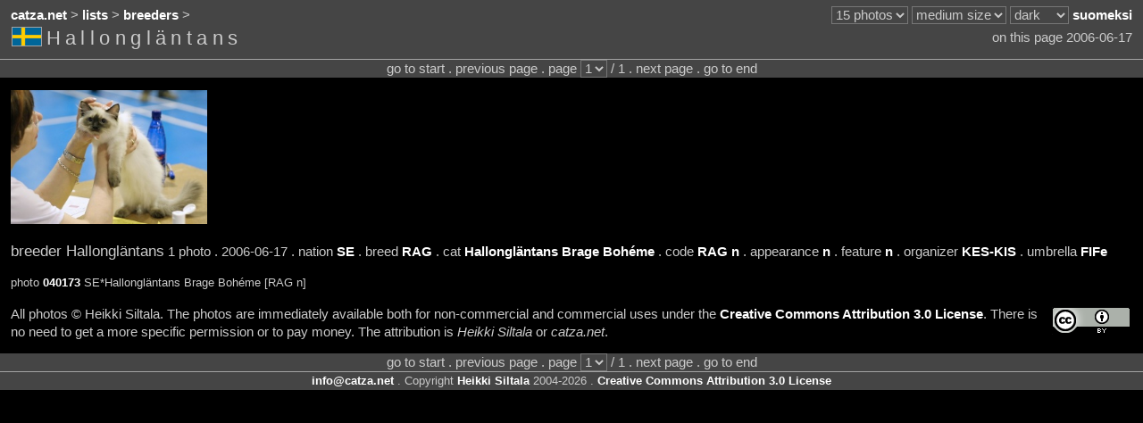

--- FILE ---
content_type: text/html;charset=UTF-8
request_url: https://catza.net/en/browse/breeder/Hallongl-228ntans/
body_size: 2160
content:
<!DOCTYPE HTML PUBLIC "-//W3C//DTD HTML 4.01//EN" "http://www.w3.org/TR/html4/strict.dtd">
<html lang="en"><head>
<title>Hallongläntans
 - catza.net</title>
<link rel="stylesheet" type="text/css" href="/style/reset/">
<link rel="stylesheet" type="text/css" href="/style/dark/">
<script type="text/javascript" src="/js_lib/jquery.js"></script>

<script type="text/javascript" src="/js_site/info.js"></script>


<script type="text/javascript" src="/js_site/expand.js"></script>

<script type="text/javascript" src="/js_site/move.js"></script>

<meta http-equiv="content-type" content="text/html; charset=utf-8">
<meta http-equiv="content-language" content="en">
<link rel="shortcut icon" href="/favicon.ico">

<link rel="image_src" href="https://catza.net/static/photo/20060617jamsa/IMG_5237_LR.JPG">
<meta name="og:image" content="https://catza.net/static/photo/20060617jamsa/IMG_5237_LR.JPG">

<meta name="author" content="Heikki Siltala">
<meta name="copyright" content="Copyright Heikki Siltala 2004-2026. Creative Commons Attribution 3.0 License.">
<link rel="copyright" href="https://creativecommons.org/licenses/by/3.0/deed.en"> 
<meta name="og:site_name" content="catza.net">
<meta name="robots" content="index,nofollow">

<link rel="canonical" href="/en/browse/breeder/Hallongl-228ntans/

">
<meta name="og:url" content="/en/browse/breeder/Hallongl-228ntans/

">
 
<link rel="alternate" title="suomeksi" lang="fi" hreflang="fi" href="/fi/browse/breeder/Hallongl-228ntans/">
<meta name="fb:admins" content="605812486">
<link rel="me" href="https://www.facebook.com/pages/Heikki-Siltala-Catshow-Photographer/333991745232"> 

<meta name="description" content="Photo browsing of Hallongläntans, 1 photo, 1 page.
">
<meta name="og:description" content="Photo browsing of Hallongläntans, 1 photo, 1 page.
">
<meta name="keywords" content="Hallongläntans,breeder,cat photo,browsing,catza.net
">

<meta name="og:type" content="non_profit">
<meta name="og:title" content="Hallongläntans"> 
<link rel="start" href="/en/browse/breeder/Hallongl-228ntans/040173/

">

<meta name="generator" content="Catz web application engine https://github.com/XDF/catz">
<meta name="credits" content="Mojolicious Perl SQLite Memcached jQuery Bit::Vector">
</head>
<body lang="en"><div id="page">
<div id="top"><div class="bar"><table class="full">
<tr><td class="left">
<a href="/en/">catza.net</a> &gt;
<a href="/en/lists/">lists</a> &gt;
<a href="/en/list/breeder/a2z/">breeders</a> &gt;
 

</td>
<td class="right"><noscript>JavaScript is required for full functionality</noscript>

<select id="setup_perpage" class="shade" onChange="location.href=$('#setup_perpage').val()">
<option value="/en113321/browse/breeder/Hallongl-228ntans/">10 photos</option>
<option selected value="/en/browse/breeder/Hallongl-228ntans/">15 photos</option>
<option value="/en133321/browse/breeder/Hallongl-228ntans/">20 photos</option>
<option value="/en143321/browse/breeder/Hallongl-228ntans/">25 photos</option>
<option value="/en153321/browse/breeder/Hallongl-228ntans/">30 photos</option>
<option value="/en163321/browse/breeder/Hallongl-228ntans/">35 photos</option>
<option value="/en173321/browse/breeder/Hallongl-228ntans/">40 photos</option>
<option value="/en183321/browse/breeder/Hallongl-228ntans/">45 photos</option>
<option value="/en193321/browse/breeder/Hallongl-228ntans/">50 photos</option>
</select> 

<select id="setup_thumbsize" class="shade" onChange="location.href=$('#setup_thumbsize').val()">
<option value="/en121321/browse/breeder/Hallongl-228ntans/">tiny size</option>
<option value="/en122321/browse/breeder/Hallongl-228ntans/">small size</option>
<option selected value="/en/browse/breeder/Hallongl-228ntans/">medium size</option>
<option value="/en124321/browse/breeder/Hallongl-228ntans/">large size</option>
<option value="/en125321/browse/breeder/Hallongl-228ntans/">x-large size</option>
</select> 


<select id="setup_palette" class="shade" onChange="location.href=$('#setup_palette').val()">
<option selected value="/en/browse/breeder/Hallongl-228ntans/">dark</option>
<option value="/en223321/browse/breeder/Hallongl-228ntans/">neutral</option>
<option value="/en323321/browse/breeder/Hallongl-228ntans/">bright</option>
</select> 

<a title="suomeksi" href="/fi/browse/breeder/Hallongl-228ntans/" hreflang="fi" lang="fi">suomeksi</a>
</td></tr></table><table class="full"><tr>
<td class="left middle">
<a title="nation SE" href="/en/browse/nat/SE/"><img class="flag" src="https://catza.net/static/flag/se.gif" height="20" alt="nation SE">
</a>
<h1>Hallongläntans</h1>
</td><td class="right middle"> 
on this page 2006-06-17
</td></tr></table></div>
<div class="stripetop">
<div class="center">
go to start . previous page 
. page   
<select name="page" class="shade" onchange="location.href='/en/browse/breeder/Hallongl-228ntans/'+this.options[this.selectedIndex].value+'/'

">
<option selected value="040173">1</option>
</select> / 1 .
next page . go to end

</div>
</div>
</div>
 
<div class="bar">
<a title="photo 040173 . SE*Hallongläntans Brage Bohéme [RAG n] . 2006-06-17" class="thumb" href="/en/view/breeder/Hallongl-228ntans/040173/
"><img alt="photo 040173 . SE*Hallongläntans Brage Bohéme [RAG n] . 2006-06-17" src="https://catza.net/static/photo/20060617jamsa/IMG_5237_LR.JPG" width="220" height="150"></a>
</div>
<div class="bar">
<span class="enlarge">breeder
Hallongläntans</span>
1 photo .
2006-06-17
. nation <a href="/en/browse/nat/SE/">SE</a>
.
breed <a href="/en/browse/breed/RAG/">RAG</a>
.
cat <a href="/en/browse/cat/Hallongl-228ntans_Brage_Boh-233me/">Hallongläntans Brage Bohéme</a>
.
code <a href="/en/browse/code/RAG_n/">RAG n</a>
.
appearance <a href="/en/browse/app/n/">n</a>
.
feature <a href="/en/browse/feat/n/">n</a>
.
organizer <a href="/en/browse/org/KES-045KIS/">KES-KIS</a>
.
umbrella <a href="/en/browse/umb/FIFe/">FIFe</a>

</div>
<div id="expand"></div>
<div class="bar"><span class="shrink">
 photo
<a href="/en/view/breeder/Hallongl-228ntans/040173/
">040173</a>
SE*Hallongläntans Brage Bohéme [RAG n]
</span>
</div>
<div class="bar">
<a class="cca" title="Creative Commons Attribution 3.0 License" href="https://creativecommons.org/licenses/by/3.0/deed.en"><img class="cc" src="/img/cc.png" height="31" width="88" alt="Creative Commons Attribution 3.0 License"></a> 

All photos &copy; Heikki Siltala. 
The photos are immediately available both for non-commercial and commercial uses under the <a href="https://creativecommons.org/licenses/by/3.0/deed.en">Creative Commons Attribution 3.0 License</a>. There is no need to get a more specific permission or to pay money. The attribution is <span class="lean">Heikki Siltala</span> or <span class="lean">catza.net</span>.

</div>


<div id="bottom" class="section shade clearbefore">
<div class="stripebottom">
<div class="center">
go to start . previous page 
. page   
<select name="page" class="shade" onchange="location.href='/en/browse/breeder/Hallongl-228ntans/'+this.options[this.selectedIndex].value+'/'

">
<option selected value="040173">1</option>
</select> / 1 .
next page . go to end

</div>
</div>
<div class="shrink center">
<span class="info"><img class="middle" src="/en/widget/contact/margin/dark/"></span> . Copyright
<a href="http://heikkisiltala.net/">Heikki Siltala</a> 2004-2026 .
<a href="https://creativecommons.org/licenses/by/3.0/deed.en">Creative Commons Attribution 3.0 License</a>
</div></div>
</div>
</body></html>


--- FILE ---
content_type: text/css
request_url: https://catza.net/style/dark/
body_size: 1419
content:
/*
The stylesheet for catza.net by Heikki Siltala
palette = dark 
*/
 
html { background-color: #000000; height: 100%; }

body {
 color: #cbcbcb;
 background-color: #000000;
 font-family: Verdana, Arial, sans-serif; 
 font-size: 91%;
 line-height: 139%;
 text-align: left;
 height: 100%;
}

.full { width: 100%; }

ul {
 margin-top: 0.2em;
 margin-bottom: 0.2em;
}

li {
 margin-left: 2.5em;
 margin-top: 0.5em;
 margin-bottom: 0.5em; 
 list-style: square outside;
}

/*  all forms are displayed inline */
form { display: inline; }

/*  pre texts inline, this is only for noscript warning */
pre { display: inline; }

/* text sizes */
.shrink { font-size: 88%; }
.shrinkmore { font-size: 68%; }
.shrinkless { font-size: 93%; }
.enlarge { font-size: 118%; }
.enlargemore { font-size: 133%; }

/* more room between lines */
.roomy { line-height: 160%; }

/* more room on around */
.pad { padding: 0.4em; }

/* text styling */
.heavy { font-weight: 600; }
.lean { font-style: italic; }
.sparse { letter-spacing: 1px; }

/* extra style used on site name presentation on the front page */
.xtra { font-weight: 800; color: #ff3333; }

/* error texts */
.error { color: #ff3333; }

/* the ablitity to set block & inline to any element */
.block { display: block; }
.inline { display: inline; }

/* the alignments */
.center { text-align: center; }
.left { text-align: left; }
.right { text-align: right; }
.top { vertical-align: top; }
.middle { vertical-align: middle; }
.bottom { vertical-align: bottom; }

/* makes sure that no floated elements overlap */
.clearbefore { clear: both; }

/* form input fields */ 
.field { 
 color: #000000;
 background-color: #FFFFFF;
}

/* spacing */

.aero { padding: 0 0.8em 0 0.8em ; }

.bar { padding: 0.5em 0.8em 0.5em 0.8em; } 

.stripetop {
 border-top: 1px;
 border-top-style: solid;
 border-top-color: #a3a3a3;
}

.stripebottom {
 border-bottom: 1px;
 border-bottom-style: solid;
 border-bottom-color: #a3a3a3;
}

.rounded {
 -moz-border-radius: 8px;
 -webkit-border-radius: 8px;
 border-radius: 8px;
}

.outer { margin: 0 12% 0 12%; }

.inner { margin: 0 17% 0 17%; }

.flag {
 border-style: solid;
 border-width: 1px;
 border-color: #a3a3a3; 
 height: 20px;
 margin: 1px;
 vertical-align: text-bottom; 
}

/* 
search pattern highlighting in the found text 
*/
.match { border-bottom: 2px dotted #a3a3a3;  }

#top, #topx, #bottom, .shade {
 color: #cbcbcb;
 background-color: #454545;   
}

#top { padding: 0; margin: 0 0 0.5em 0; }

#topx { padding: 0; margin: 0; }

#bottom { padding: 0; margin: 0.5em 0 0 0; }

/* headings, general */
h1,h2 { 
 font-size: 126%;
 display: inline;
 font-family: Verdana, Arial, sans-serif;
 letter-spacing: 0.25em;
 font-weight: 500;
}

/* special for h1 */ 
h1 {
 font-size: 149%;
 line-height: 145%;
}

h1.giga { font-weight: 700; }

h1.mini { font-size: 91%; }

/* links */
a:link, a:visited, a:active {
 color: #ffffff;
 font-weight: 700; 
 text-decoration: none;
} 

a:hover {
 text-decoration: underline;   
}

/* photo thumbnails */
.thumb {
 border: 0;
 border-style: none;
}

.ig {
 border: 0;
 border-style: none; 
 vertical-align: middle;
}
 
.middler { /* google plus button hacks part 1/3 */
 vertical-align: middle !important;
 display: inline !important;
}

.middler > div { /* google plus button hacks part 2/3 */
 vertical-align: middle !important;
 display: inline !important;
}

.middler > div > iframe { /* google plus button hacks part 3/3 */
 vertical-align: middle !important;
 display: inline !important;
}


.cca { float: right; padding: 2px; }

.cc {
 border: 0;
 border-style: none;
 overflow: hidden;
 vertical-align: middle;
}

.viz { float: right; margin: 7px; }

.vizl { float: left; margin: 7px; }

.box {
 border-style: solid;
 border-width: 2px;
 border-color: #ff3333;  
}

.slice {
 border-style: solid;
 border-width: 0 0 0 0.8em;
 border-color: #ff3333;  
}

.limit {
 max-width: 1000px;
 word-wrap: break-word;
}


--- FILE ---
content_type: text/plain;charset=UTF-8
request_url: https://catza.net/en/info/std/
body_size: 99
content:
teih.0&igrZv36niilyrufwzj3&vo:Z?lhe@%;6-$2ckghr?faa3eZ65t%mt25jzgqrdjea%!isz$.0&miirnqiv2b_e:3?b9dt